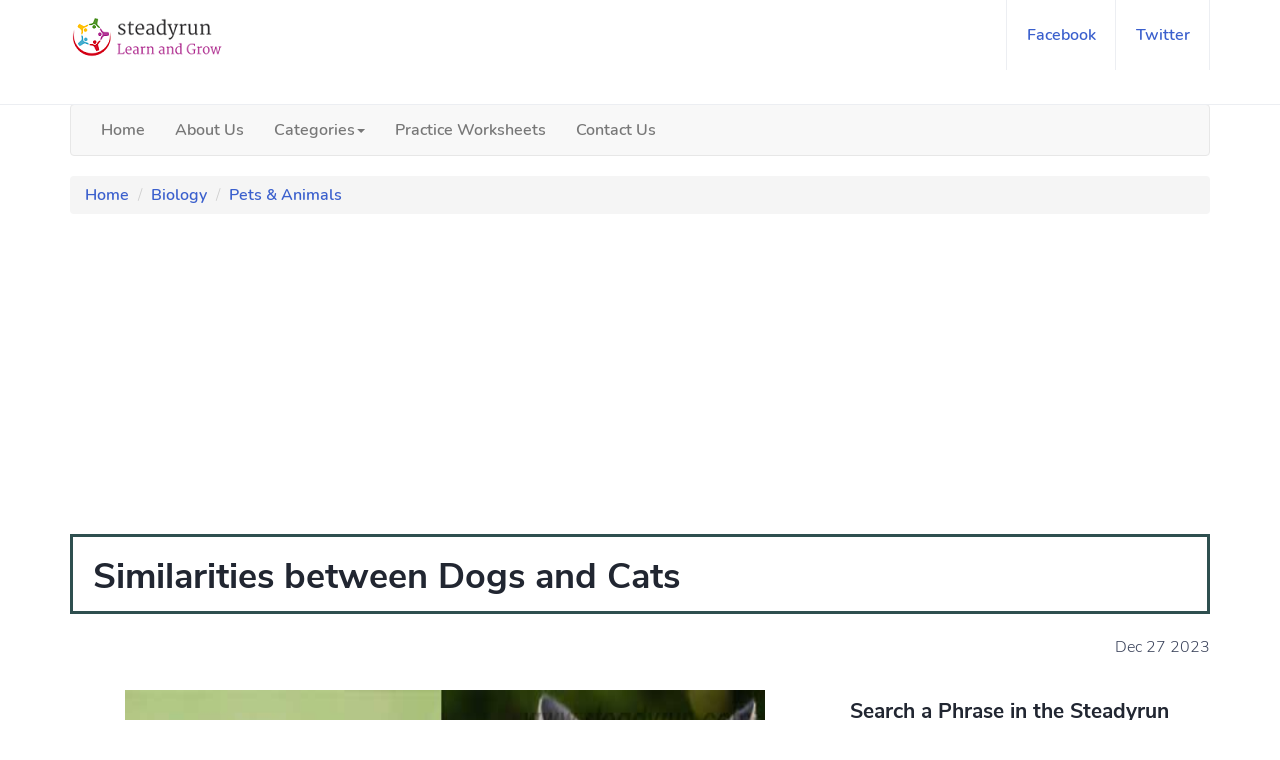

--- FILE ---
content_type: text/html; charset=UTF-8
request_url: https://www.steadyrun.com/similarities-dogs-cats
body_size: 5580
content:
<!DOCTYPE html>
<html lang="en">
<head>
<!-- Output Meta Tags -->
<title>Similarities Between Dogs and Cats - Pet Comparison</title>
<meta name="description" content="Discover the surprising similarities between dogs and cats in this comprehensive comparison guide.">
<meta name="keywords" content="Similarities between Dogs and Cats">
<meta charset="UTF-8">
<meta content="IE=edge" http-equiv="X-UA-Compatible">
<meta name="viewport" content="width=device-width, initial-scale=1.0">
<meta name='robots' content='index, follow, max-image-preview:large, max-snippet:-1, max-video-preview:-1'>
<meta property="article:published_time" content="2023-12-27T05:05:06+00:00">
<meta property="article:modified_time" content="2023-12-27T05:05:06+00:00">
<link href="https://www.steadyrun.com/img/favicon.png" rel="shortcut icon">
<link href="https://www.steadyrun.com/similarities-dogs-cats" rel="canonical">
<meta content="2X7lM3x3e7x1-lkZrfP809IgOEhuLmhNZmdwZ_wcZek" name="google-site-verification">
<meta content="48E087F9DC6C9ODB8C7ACEE581FBF276" name="msvalidate.01">
<meta content="dc673fcabfd051be" name="yandex-verification">
<meta name="publicationmedia-verification" content="f991ac25-0474-4fe9-a8cf-3bcb3a6ebf3b">
<meta content="en_US" property="og:locale">
<meta property="og:type" content="article">
<meta property="og:url" content="https://www.steadyrun.com/similarities-dogs-cats">
<meta property="og:site_name" content="Steadyrun">
<meta property="og:title" content="Similarities Between Dogs and Cats - Pet Comparison">
<meta property="og:description" content="Discover the surprising similarities between dogs and cats in this comprehensive comparison guide.">
<meta property="og:image" content="https://www.steadyrun.com/img/diff/similarities-between-dogs-cats.jpg">  
<meta content="summary" name="twitter:card">
<meta content="@steadyrun7" name="twitter:site">
<meta content="Steadyrun" name="twitter:domain">
<meta content="@steadyrun7" name="twitter:creator">
<!-- <link href="https://www.steadyrun.com/css/bootstrap.min.css" rel="stylesheet" type="text/css">
<link href="https://www.steadyrun.com/css/fontcss.css" rel="stylesheet">
<link href="https://www.steadyrun.com/css/font-awesome.min.css" rel="stylesheet">
<link href="https://www.steadyrun.com/css/style.css" rel="stylesheet" type="text/css">
<link href="https://www.steadyrun.com/css/custom.css" rel="stylesheet" type="text/css">
<link href="https://www.steadyrun.com/css/yamm.css" rel="stylesheet" type="text/css"> -->
<!-- Optimized combined CSS -->
<!-- <link href="https://www.steadyrun.com/css/style.bundle.min.css" rel="stylesheet" type="text/css"> -->
<link rel="preload" as="style" href="https://www.steadyrun.com/css/style.bundle.min.css" onload="this.rel='stylesheet'">
<script async src="https://pagead2.googlesyndication.com/pagead/js/adsbygoogle.js?client=ca-pub-4196507122974547" crossorigin="anonymous"></script>

<script type="application/ld+json">
{
  "@context": "https://schema.org",
  "@type": "Article",
  "mainEntityOfPage": {
    "@type": "WebPage",
    "@id": "https://www.steadyrun.com/similarities-dogs-cats"
  },
  "headline": "Similarities between Dogs and Cats",
  "description": "Discover the surprising similarities between dogs and cats in this comprehensive comparison guide.",
  "image": ["https://www.steadyrun.com/img/diff/similarities-between-dogs-cats.jpg"],
  "datePublished": "2023-12-27T05:05:06+00:00",
  "dateModified": "2025-09-26T06:25:04+00:00",
  "author": {
    "@type": "Organization",
    "name": "Steadyrun"
  },
  "publisher": {
    "@type": "Organization",
    "name": "Steadyrun",
    "logo": {
      "@type": "ImageObject",
      "url": "https://www.steadyrun.com/img/logo.png"
    }
  }
}
</script>
<script type="application/ld+json">
{
  "@context": "https://schema.org",
  "@type": "BreadcrumbList",
  "itemListElement": [
    {
      "@type": "ListItem",
      "position": 1,
      "name": "Home",
      "item": "https://www.steadyrun.com/"
    },
    {
      "@type": "ListItem",
      "position": 2,
      "name": "Biology",
      "item": "https://www.steadyrun.com/biology"
    },
    {
      "@type": "ListItem",
      "position": 3,
      "name": "Pets & Animals",
      "item": "https://www.steadyrun.com/biology/animals"
    },
    {
      "@type": "ListItem",
      "position": 4,
      "name": "Similarities between Dogs and Cats",
      "item": "https://www.steadyrun.com/similarities-dogs-cats"
    }
  ]
}
</script>

<style>
div.tablecontainer {
  overflow-x: auto;
}

table {
  border-collapse: collapse;
  width: 100%;
}

table, th, td {
   border: 1px solid #ddd;
   padding: 8px;
   text-align: left;
}
h2 {
    font-size: 18px;
    margin-top: 20px;
}
h3 {
    font-size: 16px;
    margin-top: 20px;
}
img {
    max-width: 100%;
    margin: 10px 0;
}
.mobileHide {
    display: inline;
}
/* Smartphone Portrait and Landscape */
@media only screen and (min-width: 320px) and (max-width: 480px) {
    .mobileHide {
        display: none;
    }
}
    </style>
</head>
<body>
    <header>
<div id="nav">
    <div id="nav-fixed">
        <div class="container">
            <div class="nav-logo">
                <a href="https://www.steadyrun.com/" class="logo"><img src="https://www.steadyrun.com/img/logo.png" alt="Steadyrun"></a>
            </div>
            <!-- Adv 103 start -->
            <!-- Adv 103 end -->
            <div class="nav-btns">
                <ul class="nav-menu nav navbar-nav">
                    <li><a href="https://www.facebook.com/Steadyrun2">facebook</a></li>
                    <li><a href="https://twitter.com/steadyrun7">twitter</a></li>
                </ul>
            </div>			
        </div>
    </div>
</div>
<div class="container">
    <div class="navbar navbar-default yamm">
        <div class="navbar-header">
            <button class="navbar-toggle" type="button" data-toggle="collapse" data-target="#navbar-collapse-grid"><span class="icon-bar"></span><span class="icon-bar"></span><span class="icon-bar"></span></button>
        </div>
        <div class="navbar-collapse collapse" id="navbar-collapse-grid">
            <ul class="nav navbar-nav">
                <li class="yamm-fw"><a href="https://www.steadyrun.com/">Home</a></li>
                <li class="yamm-fw"><a href="https://www.steadyrun.com/about-us">About Us</a></li>
                <li class="dropdown yamm-fw"><a class="dropdown-toggle" href="#" data-toggle="dropdown" aria-expanded="false">Categories<b class="caret"></b></a>
                <ul class="dropdown-menu">
                    <li class="grid-demo">
                    <div class="row">
                             
                          
                        <div class="col-sm-3">
                            <ul>
                                <li class="mheader"><a href="https://www.steadyrun.com/electronics-engineering">Electronics Engineering</a></li>
                            </ul>
                        </div>
                          
                        <div class="col-sm-3">
                            <ul>
                                <li class="mheader"><a href="https://www.steadyrun.com/computer-science">Computer Science</a></li>
                            </ul>
                        </div>
                          
                        <div class="col-sm-3">
                            <ul>
                                <li class="mheader"><a href="https://www.steadyrun.com/physics">Physics</a></li>
                            </ul>
                        </div>
                          
                        <div class="col-sm-3">
                            <ul>
                                <li class="mheader"><a href="https://www.steadyrun.com/chemistry">Chemistry</a></li>
                            </ul>
                        </div>
                          
                        <div class="col-sm-3">
                            <ul>
                                <li class="mheader"><a href="https://www.steadyrun.com/biology">Biology</a></li>
                            </ul>
                        </div>
                          
                        <div class="col-sm-3">
                            <ul>
                                <li class="mheader"><a href="https://www.steadyrun.com/civics">Civics</a></li>
                            </ul>
                        </div>
                          
                        <div class="col-sm-3">
                            <ul>
                                <li class="mheader"><a href="https://www.steadyrun.com/communication-system">Communication System</a></li>
                            </ul>
                        </div>
                          
                        <div class="col-sm-3">
                            <ul>
                                <li class="mheader"><a href="https://www.steadyrun.com/civil-mechanics-mechanical-engineering">Civil, Mechanics and Mechanical Engineering</a></li>
                            </ul>
                        </div>
                          
                        <div class="col-sm-3">
                            <ul>
                                <li class="mheader"><a href="https://www.steadyrun.com/english-vocabulary">Education & Career</a></li>
                            </ul>
                        </div>
                          
                        <div class="col-sm-3">
                            <ul>
                                <li class="mheader"><a href="https://www.steadyrun.com/environmental-science">Environmental Science</a></li>
                            </ul>
                        </div>
                          
                        <div class="col-sm-3">
                            <ul>
                                <li class="mheader"><a href="https://www.steadyrun.com/management">Management</a></li>
                            </ul>
                        </div>
                          
                        <div class="col-sm-3">
                            <ul>
                                <li class="mheader"><a href="https://www.steadyrun.com/mathematics">Mathematics</a></li>
                            </ul>
                        </div>
                          
                        <div class="col-sm-3">
                            <ul>
                                <li class="mheader"><a href="https://www.steadyrun.com/nutrition-health">Nutrition & Health</a></li>
                            </ul>
                        </div>
                          
                        <div class="col-sm-3">
                            <ul>
                                <li class="mheader"><a href="https://www.steadyrun.com/general-knowledge">General Knowledge</a></li>
                            </ul>
                        </div>
                          
                        <div class="col-sm-3">
                            <ul>
                                <li class="mheader"><a href="https://www.steadyrun.com/lifestyle">Lifestyle</a></li>
                            </ul>
                        </div>
                          
                        <div class="col-sm-3">
                            <ul>
                                <li class="mheader"><a href="https://www.steadyrun.com/sports">Sports</a></li>
                            </ul>
                        </div>
                          
                        <div class="col-sm-3">
                            <ul>
                                <li class="mheader"><a href="https://www.steadyrun.com/tourism">Tourism</a></li>
                            </ul>
                        </div>
                                            </div>
                    </li>
                </ul>
                </li>
                <li class="yamm-fw"><a href="https://www.steadyrun.com/worksheets">Practice Worksheets</a></li>
                <li class="yamm-fw"><a href="https://www.steadyrun.com/contact-us">Contact Us</a></li>
            </ul>
        </div>
    </div>
</div>	
</header>    <div class="container">
        <ol class="breadcrumb">
            <li><a href="https://www.steadyrun.com/">Home</a></li>
            <li><a href="https://www.steadyrun.com/biology">Biology</a></li>
            <li><a href="https://www.steadyrun.com/biology/animals">Pets & Animals</a></li>
            <!--<li class="active">Similarities between Dogs and Cats</li>-->
        </ol>
    </div>
    <div class="section">
        <div class="container">
            <div class="cardc">
                <h1>Similarities between Dogs and Cats</h1>
            </div><br>
            <div style="text-align:right">
                <span class="post-date">Dec 27 2023</span>
            </div>
            <!-- Adv 104 start -->
            <!-- Adv 104 end -->
            <br>
            <div class="row">
                <div class="col-md-8">
                    <div class="section-row sticky-container">
                        <div class="main-post">
                            <div style="text-align:center">
<img fetchpriority="high" decoding="async" alt="Similarities between Dogs and Cats Image" width="640" height="426" src="/img/diff/similarities-between-dogs-cats.jpg" title="Similarities between Dogs and Cats">                            </div>
                            <br>                          
                            <p>Write down what are the main Similarities between Dogs and Cats or Similarities between Cats and Dogs</p>
<h2>Similarities between Dogs and Cats</h2>
<p>1. Both are Mammals.</p>
<p>2. Both have four legs.</p>
<p>3. Both have furs.</p>
<br>
<p><a href="https://www.steadyrun.com/similarities-dogs-cats" target="_blank">Check out this site for pet owners if you're looking for more similarities.</a></p>                            <br>
                            <div class="mads-block"></div>                            
                            <br>
                            <h4>Tags:</h4>
                            <p>Similarity between Dogs and Cats</p><p>Similarities between Cats and Dogs</p>                            <p>Image Credits: <a href="https://www.freepik.com" target="_blank">Freepik</a></p>                            
                        </div>
                    </div>
                </div>
                <div class="col-md-4">
                    <h3>Search a Phrase in the Steadyrun</h3>
                    <div class="aside-widget text-center">
                        <script async src="https://cse.google.com/cse.js?cx=014cfb71096b67b1f"></script>
						<div class="gcse-search"></div>
						<br>
                    </div>
                    <div class="aside-widget">
                        <div class="section-title">
                            <h3>Related Topics</h3>
                        </div>
                        <div class="category-widget">
                            <ul>
                                                            <li>
                                    <a class="cat-1" href="https://www.steadyrun.com/similarities-differences-amphibians-fish">
                                        Similarities and differences between Amphibians and Fish                                    </a>
                                </li>
                                                            <li>
                                    <a class="cat-1" href="https://www.steadyrun.com/bennie-hills-ernie-fastest-milkman-in-the-west-name-his-horse">
                                        Bennie Hills Ernie fastest milkman in the west - name his horse ?                                    </a>
                                </li>
                                                            <li>
                                    <a class="cat-1" href="https://www.steadyrun.com/a-pullicologist-is-an-expert-in-what">
                                        A Pullicologist is an expert in what ?                                    </a>
                                </li>
                                                            <li>
                                    <a class="cat-1" href="https://www.steadyrun.com/difference-zoo-wildlife-sanctuary">
                                        Difference between Zoo and Wildlife sanctuary                                    </a>
                                </li>
                                                            <li>
                                    <a class="cat-1" href="https://www.steadyrun.com/6-stages-you-need-to-know-about-swine-lighting">
                                        Do Lights Really Matter? 6 Stages You Need to Know About Swine Lighting                                    </a>
                                </li>
                                                        </ul>

                            <div class="mads-block"></div>                        </div>
                        <br>
                         <div class="section-title">
                            <h3>Related Categories</h3>
                        </div>
                         <div class="category-widget">
                            <ul>
                                                                <li><a href="https://www.steadyrun.com/biology/animals">Pets & Animals</a></li>
                                                                <li><a href="https://www.steadyrun.com/biology/biomedical">Health & Medical</a></li>
                                                                <li><a href="https://www.steadyrun.com/biology/bioscience">BioScience</a></li>
                                                                <li><a href="https://www.steadyrun.com/biology/diseases">Diseases</a></li>
                                                                <li><a href="https://www.steadyrun.com/biology/general-biology">General Biology</a></li>
                                                                <li><a href="https://www.steadyrun.com/biology/human-physiology">Human Physiology</a></li>
                                                                <li><a href="https://www.steadyrun.com/biology/plants">Plants</a></li>
                                                                <li><a href="https://www.steadyrun.com/biology/respiration">Respiration</a></li>
                                                                <li><a href="https://www.steadyrun.com/biology/reproduction-in-animals">Reproduction in Animals</a></li>
                                                                <li><a href="https://www.steadyrun.com/biology/reproduction-in-plants">Reproduction in Plants</a></li>
                                                            </ul>
                        </div>
                    </div>
                    <!-- Adv 109 start -->
                    <!-- Adv 109 end -->
                    <div class="aside-widget">
                        <div class="section-title">
                            <h3>Latest Articles</h3>
                        </div>
                                                <div class="post post-widget">
                            <img loading="lazy" decoding="async" class="responsiveme post-img" width="150" height="75" src="https://www.steadyrun.com/img/diff/how-to-choose-the-right-bess-solution-for-grid-projects.jpg" alt="How to Choose the Right BESS Solution for Grid Projects">
                            <div class="post-body">
                                <p class="post-title"><a href="https://www.steadyrun.com/how-to-choose-the-right-bess-solution-for-grid-projects">How to Choose the Right BESS Solution for Grid Projects</a></p>                                                                                
                            </div>
                        </div>            
                                                <div class="post post-widget">
                            <img loading="lazy" decoding="async" class="responsiveme post-img" width="150" height="75" src="https://www.steadyrun.com/img/diff/understanding-private-tuition-rates-in-singapore.jpg" alt="Understanding Private Tuition Rates in Singapore: What Parents Need to Know">
                            <div class="post-body">
                                <p class="post-title"><a href="https://www.steadyrun.com/understanding-private-tuition-rates-in-singapore">Understanding Private Tuition Rates in Singapore: What Parents Need to Know</a></p>                                                                                
                            </div>
                        </div>            
                                                <div class="post post-widget">
                            <img loading="lazy" decoding="async" class="responsiveme post-img" width="150" height="75" src="https://www.steadyrun.com/img/diff/etibar-eyub-biography-of-writer-between-memory-and-the-future.jpg" alt="Etibar Eyub: Biography of a Writer Between Memory and the Future">
                            <div class="post-body">
                                <p class="post-title"><a href="https://www.steadyrun.com/etibar-eyub-biography-of-writer-between-memory-and-the-future">Etibar Eyub: Biography of a Writer Between Memory and the Future</a></p>                                                                                
                            </div>
                        </div>            
                                                <div class="post post-widget">
                            <img loading="lazy" decoding="async" class="responsiveme post-img" width="150" height="75" src="https://www.steadyrun.com/img/diff/integrated-pest-management-vs-traditional-pest-control.jpg" alt="Integrated Pest Management VS Traditional Pest Control">
                            <div class="post-body">
                                <p class="post-title"><a href="https://www.steadyrun.com/integrated-pest-management-vs-traditional-pest-control">Integrated Pest Management VS Traditional Pest Control</a></p>                                                                                
                            </div>
                        </div>            
                                                <div class="post post-widget">
                            <img loading="lazy" decoding="async" class="responsiveme post-img" width="150" height="75" src="https://www.steadyrun.com/img/diff/slot-online-games-with-easy-navigation.jpg" alt="Slot Online Games With Easy Navigation">
                            <div class="post-body">
                                <p class="post-title"><a href="https://www.steadyrun.com/slot-online-games-with-easy-navigation">Slot Online Games With Easy Navigation</a></p>                                                                                
                            </div>
                        </div>            
                                                <div class="post post-widget">
                            <img loading="lazy" decoding="async" class="responsiveme post-img" width="150" height="75" src="https://www.steadyrun.com/img/diff/the-role-of-categorization-in-digital-marketplaces.jpg" alt="The Role of Categorization in Digital Marketplaces">
                            <div class="post-body">
                                <p class="post-title"><a href="https://www.steadyrun.com/the-role-of-categorization-in-digital-marketplaces">The Role of Categorization in Digital Marketplaces</a></p>                                                                                
                            </div>
                        </div>            
                                                <div class="post post-widget">
                            <img loading="lazy" decoding="async" class="responsiveme post-img" width="150" height="75" src="https://www.steadyrun.com/img/diff/5-things-every-beginner-should-know-about-online-slots.jpg" alt="5 Things Every Beginner Should Know About Online Slots">
                            <div class="post-body">
                                <p class="post-title"><a href="https://www.steadyrun.com/5-things-every-beginner-should-know-about-online-slots">5 Things Every Beginner Should Know About Online Slots</a></p>                                                                                
                            </div>
                        </div>            
                                            </div>
                    <br>
                    <div class="mobileHide"><img loading="lazy" decoding="async" alt="Why and How" width="300" height="250" src="https://www.steadyrun.com/img/subject/why-how.jpg" title="Learn Why, When and How"></div>    
                    <div class="row">
                        <div class="col-md-12">
                            <h3>Subjects Categories</h3>
                            <div class="tags-widget">
                                <ul>
                                                                    <li><a class="cat-1" href="https://www.steadyrun.com/electronics-engineering/analog-electronics" style="font-size:12px">Electronics</a></li>
                                                                        <li><a class="cat-1" href="https://www.steadyrun.com/computer-science/latest-technologies" style="font-size:12px">Latest Technologies</a></li>
                                                                        <li><a class="cat-1" href="https://www.steadyrun.com/lifestyle/clothing-apparel" style="font-size:12px">Clothing & Apparel</a></li>
                                                                        <li><a class="cat-1" href="https://www.steadyrun.com/lifestyle/kids-activities" style="font-size:12px">Kids Activities</a></li>
                                                                        <li><a class="cat-1" href="https://www.steadyrun.com/computer-science/web-technologies" style="font-size:12px">Web Development & Hosting</a></li>
                                                                        <li><a class="cat-1" href="https://www.steadyrun.com/biology/animals" style="font-size:12px">Pets & Animals</a></li>
                                                                        <li><a class="cat-1" href="https://www.steadyrun.com/biology/biomedical" style="font-size:12px">Health & Medical</a></li>
                                                                        <li><a class="cat-1" href="https://www.steadyrun.com/management/commerical" style="font-size:12px">Finance & Loan</a></li>
                                                                        <li><a class="cat-1" href="https://www.steadyrun.com/management/markets" style="font-size:12px">Markets & Trading</a></li>
                                                                        <li><a class="cat-1" href="https://www.steadyrun.com/management/business-management" style="font-size:12px">Business Management</a></li>
                                                                        <li><a class="cat-1" href="https://www.steadyrun.com/nutrition-health/health" style="font-size:12px">Health & Fitness</a></li>
                                                                        <li><a class="cat-1" href="https://www.steadyrun.com/lifestyle/beauty-skin-care" style="font-size:12px">Beauty & Skin Care</a></li>
                                                                        <li><a class="cat-1" href="https://www.steadyrun.com/civil-mechanics-mechanical-engineering/roofing" style="font-size:12px">Real Estate & Roofing</a></li>
                                                                        <li><a class="cat-1" href="https://www.steadyrun.com/computer-science/cryptocurrencies" style="font-size:12px">Cryptocurrencies</a></li>
                                                                        <li><a class="cat-1" href="https://www.steadyrun.com/sports/gaming" style="font-size:12px">Gaming</a></li>
                                                                        <li><a class="cat-1" href="https://www.steadyrun.com/english-vocabulary/education-training" style="font-size:12px">Education & Training</a></li>
                                                                        <li><a class="cat-1" href="https://www.steadyrun.com/english-vocabulary/jobs-employment" style="font-size:12px">Jobs & Employment</a></li>
                                                                        <li><a class="cat-1" href="https://www.steadyrun.com/english-vocabulary/essay-writing" style="font-size:12px">Essay Writing</a></li>
                                                                        <li><a class="cat-1" href="https://www.steadyrun.com/computer-science/digital-marketing" style="font-size:12px">Digital Marketing</a></li>
                                                                        <li><a class="cat-1" href="https://www.steadyrun.com/tourism/travel" style="font-size:12px">Travel & Tour</a></li>
                                                                        <li><a class="cat-1" href="https://www.steadyrun.com/civil-mechanics-mechanical-engineering/automobile" style="font-size:12px">Automobile</a></li>
                                                                        <li><a class="cat-1" href="https://www.steadyrun.com/lifestyle/gifts" style="font-size:12px">Gifts & Luxuries</a></li>
                                                                        <li><a class="cat-1" href="https://www.steadyrun.com/civics/lawyers-attorneys" style="font-size:12px">Lawyers and Attorneys</a></li>
                                                                    </ul>
                            </div>
                        </div>
                    </div>
                </div>
            </div>
        </div>
    </div>
    <div class="mads-block"></div><br>

<div id="container-20f4d9b2099cb2a4983a8782df5d1c88"></div>

    <script type="text/javascript">
<!--
var _acic={dataProvider:10};(function(){var e=document.createElement("script");e.type="text/javascript";e.async=true;e.src="https://www.acint.net/aci.js";var t=document.getElementsByTagName("script")[0];t.parentNode.insertBefore(e,t)})()
//-->
</script><!--<footer id="footer">-->
<div class="container">
<div class="row">
<div class="col-md-8 col-xs-12">
<div class="footer-widget">
<h3 class="footer-title">About SteadyRun Portal</h3>
<div class="footer-logo">
<p>Steadyrun focuses on the similarities and differences between two or more things. Steadyrun Portal is an initiative taken to make people aware of the educational topics related to compare and contrast the two things. The website provides you with all sufficient information on various topics. The topics are organized into a range of categories from Kindergarten school to higher professional studies, from history to general awareness.</p>
</div>
<div class="footer-copyright">
<span></span>
</div>
</div>
</div>
<div class="col-md-4">
<div class="footer-widget">
<h3 class="footer-title">Join our Newsletter</h3>
<div class="footer-newsletter">
<form>
<input class="input" name="newsletter" placeholder="Enter your email" type="email">
<button class="newsletter-btn"><i class="fa fa-paper-plane"></i></button>
</form>
</div>
<br>
<ul class="footer-nav">
	<li><a href="https://www.steadyrun.com/privacy-policy">Privacy Policy</a></li>
	<li><a href="https://www.steadyrun.com/about-us">About us</a></li>
</ul>
</div>
</div>
</div>
<div class="row">
<div class="col-md-12">
<div class="footer-copyright">
<p class="text-center">© 2025 Steadyrun.com. All rights reserved.</p>
</div>
</div>
</div>
</div>
<!-- Google tag (gtag.js) -->
<script async src="https://www.googletagmanager.com/gtag/js?id=G-ZJC2M681F3"></script>
<script>
  window.dataLayer = window.dataLayer || [];
  function gtag(){dataLayer.push(arguments);}
  gtag('js', new Date());

  gtag('config', 'G-ZJC2M681F3');
</script>
<!--</footer>-->
<script src='https://platform-api.sharethis.com/js/sharethis.js#property=613c5ba71b3f740019aa81fd&product=sop' async='async'></script>
<!-- <script src="https://www.steadyrun.com/js/jquery.min.js"></script>
<script src="https://www.steadyrun.com/js/bootstrap.min.js"></script>
<script src="https://www.steadyrun.com/js/main.js"></script> -->
<!-- Optimized combined JS -->
<script src="https://www.steadyrun.com/js/scripts.bundle.min.js" defer></script>
<script>var sc_project=10449441, sc_invisible=1, sc_security="4a75d2d3"</script>
<script src="https://www.statcounter.com/counter/counter.js" async></script>

    
</body>
</html>

--- FILE ---
content_type: text/html; charset=utf-8
request_url: https://www.google.com/recaptcha/api2/aframe
body_size: 115
content:
<!DOCTYPE HTML><html><head><meta http-equiv="content-type" content="text/html; charset=UTF-8"></head><body><script nonce="KyUcZ-DAZ6cREpfk7SFcMQ">/** Anti-fraud and anti-abuse applications only. See google.com/recaptcha */ try{var clients={'sodar':'https://pagead2.googlesyndication.com/pagead/sodar?'};window.addEventListener("message",function(a){try{if(a.source===window.parent){var b=JSON.parse(a.data);var c=clients[b['id']];if(c){var d=document.createElement('img');d.src=c+b['params']+'&rc='+(localStorage.getItem("rc::a")?sessionStorage.getItem("rc::b"):"");window.document.body.appendChild(d);sessionStorage.setItem("rc::e",parseInt(sessionStorage.getItem("rc::e")||0)+1);localStorage.setItem("rc::h",'1769746749514');}}}catch(b){}});window.parent.postMessage("_grecaptcha_ready", "*");}catch(b){}</script></body></html>